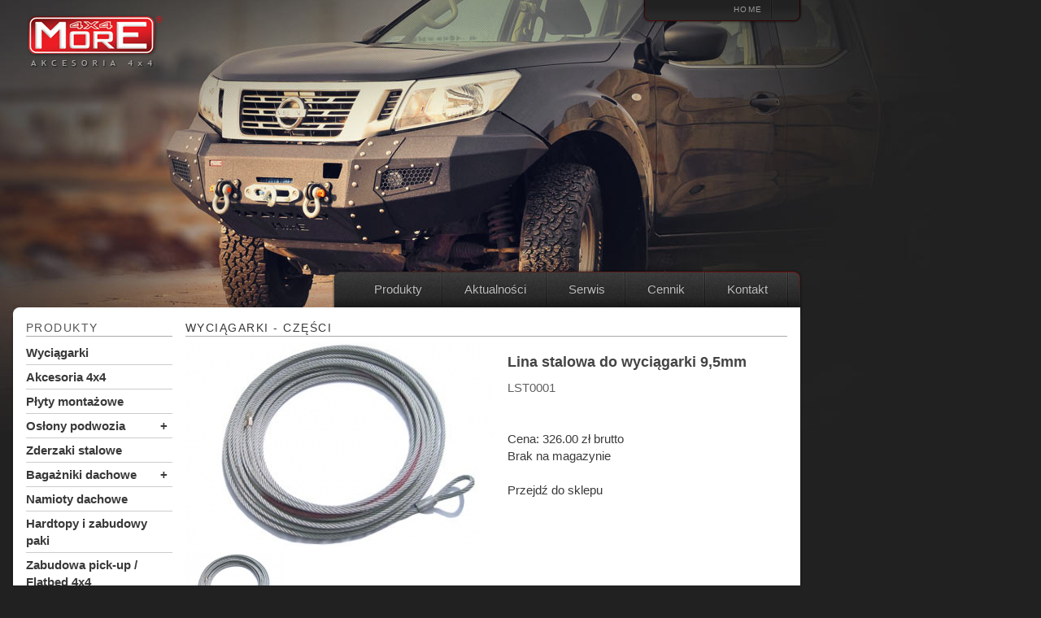

--- FILE ---
content_type: text/html; charset=UTF-8
request_url: https://www.more4x4.pl/produkt/9/lina-stalowa-do-wyciagarki-9.5mm
body_size: 4493
content:
<!DOCTYPE html PUBLIC "-//W3C//DTD XHTML 1.0 Transitional//EN" "http://www.w3.org/TR/xhtml1/DTD/xhtml1-transitional.dtd">
<html xmlns="http://www.w3.org/1999/xhtml">
<head>
<!-- Start cookieyes banner --> <script id="cookieyes" type="text/javascript" src="https://cdn-cookieyes.com/client_data/0986efac1e4959c6507ac597/script.js"></script> <!-- End cookieyes banner -->

<meta http-equiv="Content-Type" content="text/html; charset=utf-8" />
<meta http-equiv="Content-Language" content="pl" />
<link rel="shortcut icon" href="favicon.ico" type="image/x-icon"/>
<title>Lina stalowa do wyciągarki 9,5mm - more4x4.pl</title>
<meta name="description" content="Lina stalowa do wyciągarek More4x4 8500, 9500 i 12000. Grubość 9.5 mm, długość 27 m. Lina zakończona jest z jednej strony pętlą do mocowania haka a z drugiej strony końc&oacute;wką przykręcaną do bębna wyciągarki." />
<meta name="robots" content="Index,FOLLOW" />
<meta property="og:image" content="https://www.more4x4.pl/public/photo/products/9/thumbMid/351-lina-stalowa-do-wyciagarki-9.5mm.jpg" /><base href="https://www.more4x4.pl/" />
<link href="https://www.more4x4.pl/public/stylesheets/reset.css" media="all" rel="stylesheet" />
<link href="https://www.more4x4.pl/public/stylesheets/style.css?2023020602" media="all" rel="stylesheet" />
<link href="https://www.more4x4.pl/public/stylesheets/wimmViewer.css" media="all" rel="stylesheet" />

<!-- Include Main jQuery library -->
<script type="text/javascript" src="https://www.more4x4.pl/public/javascripts/jquery-1.8.3.min.js"></script>
<!-- <script type="text/javascript" src="https://www.more4x4.pl/public/javascripts/cookiesDirective-v1.5.js"></script> -->
<script type="text/javascript" src="https://www.more4x4.pl/public/javascripts/jquery.dropotron.min.js"></script>
<script type="text/javascript" src="https://www.more4x4.pl/public/javascripts/jquery.typographer.js"></script>
<script type="text/javascript" src="https://www.more4x4.pl/public/javascripts/jquery.typographer.orphan.min.js"></script>

<!-- Include background slide show-->
<script type="text/javascript" src="https://www.more4x4.pl/public/javascripts/jquery.background.slideShow.js"></script>

<!-- Include Mega Drop Menu-->
<script type="text/javascript" src="https://www.more4x4.pl/public/javascripts/jquery.hoverIntent.minified.js"></script>   
<script type="text/javascript">
$(document).ready(function() {
	
	function megaHoverOver(){
		$(this).find(".sub").stop().fadeTo('fast', 1).show();
			
		//Calculate width of all ul's
		(function($) { 
			jQuery.fn.calcSubWidth = function() {
				rowWidth = 0;
				//Calculate row
				$(this).find("ul").each(function() {					
					rowWidth += $(this).width(); 
				});	
			};
		})(jQuery); 
		
		if ( $(this).find(".row").length > 0 ) { //If row exists...
			var biggestRow = 0;	
			//Calculate each row
			$(this).find(".row").each(function() {							   
				$(this).calcSubWidth();
				//Find biggest row
				if(rowWidth > biggestRow) {
					biggestRow = rowWidth;
				}
			});
			//Set width
			$(this).find(".sub").css({'width' :biggestRow});
			$(this).find(".row:last").css({'margin':'0'});
			
		} else { //If row does not exist...
			
			$(this).calcSubWidth();
			//Set Width
			$(this).find(".sub").css({'width' : rowWidth});
			
		}
	}
	
	function megaHoverOut(){ 
	  $(this).find(".sub").stop().fadeTo('fast', 0, function() {
		  $(this).hide(); 
	  });
	}

	var config = {    
		 sensitivity: 2, // number = sensitivity threshold (must be 1 or higher)    
		 interval: 30, // number = milliseconds for onMouseOver polling interval    
		 over: megaHoverOver, // function = onMouseOver callback (REQUIRED)    
		 timeout: 100, // number = milliseconds delay before onMouseOut    
		 out: megaHoverOut // function = onMouseOut callback (REQUIRED)    
	};

	$("ul#nav li .sub").css({'opacity':'0'});
	$("ul#nav li").hoverIntent(config);


});

	

$(document).ready(function() {

	var foo = $('#menu_wrap > ul');
	foo.dropotron();
	
});

$(document).ready(function() {
	$('#content').typographer({
		modules: ['orphan']
	});
});

</script>
<!-- Google tag (gtag.js) -->
<script async src="https://www.googletagmanager.com/gtag/js?id=G-YM2ET0MBEZ"></script>
<script>
  window.dataLayer = window.dataLayer || [];
  function gtag(){dataLayer.push(arguments);}
  gtag('js', new Date());

  gtag('config', 'G-YM2ET0MBEZ');
</script>

<script>
	$(function() {
		$('#slider1').WimmViewer({
			miniatureWidth: 121,
			miniatureHeight: 82,
			// Availables customizations:

			miniatureSpace: 4,
			nextText: '>',
			prevText: '<',
			onImgChange: function() {
				console.log('changed');
			},
			onNext: function() {
				console.log('next');
			},
			onPrev: function() {
				console.log('previous');
			}
			/**/
		});
	})
</script>

<link href="https://www.more4x4.pl/public/javascripts/jquery.pirobox/css/style.css" class="piro_style" media="screen" title="white" rel="stylesheet" type="text/css" />
<!-- Include piroBoxs -->
<script type="text/javascript" src="https://www.more4x4.pl/public/javascripts/jquery.pirobox/jquery.pirobox.js"></script>
<script type="text/javascript">
	$(document).ready(function() {
		$().piroBox({
			my_speed: 400, //animation speed
			bg_alpha: 0.7, //background opacity
			slideShow: true, // true == slideshow on, false == slideshow off
			slideSpeed: 4, //slideshow duration in seconds(3 to 6 Recommended)
			close_all: '.piro_close,.piro_overlay' // add class .piro_overlay(with comma)if you want overlay click close piroBox
		});
	});
</script>
<script type="text/javascript" src="https://www.more4x4.pl/public/javascripts/wimmViewer.js"></script>

<script type="text/javascript">
var photos = [{"image" : "https://www.more4x4.pl/public/images/bgs/more4x4_07_nissan.jpg"},{"image" : "https://www.more4x4.pl/public/images/bgs/more4x4_05.jpg"},{"image" : "https://www.more4x4.pl/public/images/bgs/more4x4_Toyota-J250.jpg"},{"image" : "https://www.more4x4.pl/public/images/bgs/more4x4_01_jimny.jpg"},{"image" : "https://www.more4x4.pl/public/images/bgs/more4x4_zabudowa_turystyczna.jpg"},{"image" : "https://www.more4x4.pl/public/images/bgs/more4x4_05.jpg"},{"image" : "https://www.more4x4.pl/public/images/bgs/more4x4_04_toyota-J12.jpg"},{"image" : "https://www.more4x4.pl/public/images/bgs/more4x4_09_Toyota-Hilux-REVO.jpg"},{"image" : "https://www.more4x4.pl/public/images/bgs/more4x4_02_toyota-J15.jpg"},{"image" : "https://www.more4x4.pl/public/images/bgs/more4x4_03_bagaznik.jpg"},{"image" : "https://www.more4x4.pl/public/images/bgs/more4x4_08_wyciagarka.jpg"}];
</script></head>
<body>
<!--<script type="text/javascript">
    cookiesDirective('bottom',0,'polityka-prywatnosci/','pl');
</script>-->
<div id="headerimgs">
	<div id="headerimg1" class="headerimg"></div>
	<div id="headerimg2" class="headerimg"></div>
</div>

<div id="site_wrapper">
	<div id="main_wrapper">
		<div id="header_wrap">
			<div id="logo">
				<a href="https://www.more4x4.pl/"><img class="lazy" data-src="https://www.more4x4.pl/public/images/logo_MORE4x4.png" width="170" height="75" alt="Wyciągarki | Akcesoria off-road | More4x4" /></a>
			</div>

			<div id="top_menu">

				 

				<a href="https://www.more4x4.pl/">Home</a><a class="last" href="https://www.more4x4.pl//"></a>
			</div>
			<br style="clear: right;" />

		</div><!-- // Header wrap -->

		<div id="menu_wrap">
				    <ul id="nav">
                            <li><a id="92" class="selected" href="produkty">Produkty</a><ul><li><a href="produkty/wyciagarki" >Wyciągarki</a></li><li><a href="produkty/akcesoria-4x4" >Akcesoria 4x4</a></li><li><a href="produkty/plyty-montazowe" >Płyty montażowe</a></li><li><a href="produkty/oslony-podwozia" >Osłony podwozia</a></li><li><a href="produkty/zderzaki-stalowe" >Zderzaki stalowe</a></li><li><a href="produkty/bagazniki-dachowe" >Bagażniki dachowe</a></li><li><a href="produkty/progi" >Progi</a></li><li><a href="produkty/roll-bars-bed-racks" >Roll Bars / Bed Racks</a></li><li><a href="produkty/hardtopy-i-zabudowy-paki" >Hardtopy i zabudowy paki</a></li><li><a href="produkty/zabudowa-pick-up-flatbed-4x4" >Zabudowa pick-up / Flatbed 4x4</a></li><li><a href="produkty/zabudowy-szufladowe" >Zabudowy szufladowe</a></li><li><a href="produkty/zawieszenia-lifty" >Zawieszenia - lifty</a></li><li><a href="produkty/wahacze" >Wahacze</a></li><li><a href="produkty/drazki-panharda" >Drążki Panharda</a></li><li><a href="produkty/dystanse-kol" >Dystanse kół</a></li><li><a href="produkty/poszerzenia-nadkoli" >Poszerzenia nadkoli</a></li><li><a href="produkty/snorkele" >Snorkele</a></li><li><a href="produkty/kanistry-i-zbiorniki-wody" >Kanistry i zbiorniki wody</a></li><li><a href="produkty/liny-syntetyczne" >Liny syntetyczne</a></li><li><a href="produkty/namioty-dachowe" >Namioty dachowe</a></li><li><a href="produkty/zbiorniki-paliwa" >Zbiorniki paliwa</a></li><li><a href="produkty/wyciagarki-czesci" >Wyciągarki - części</a></li></ul></li>
                                <li><a id="93" href="aktualnosci">Aktualności</a></li>
                                <li><a id="94" href="serwis">Serwis</a></li>
                                <li><a id="95" href="cennik">Cennik</a></li>
                                <li><a id="96" href="kontakt">Kontakt</a></li>
                		</ul>
					<br style="clear: both;" />
		</div><!-- // Menu wrap -->
		<div id="content_wrap_shadow">
			<div id="content_wrap_bg">

<section id="content">

	<section class="left-col"><h2>Produkty</h2><ul class="sidebar-menu"><li ><a class="category" href="produkty/wyciagarki" title="Wyciągarki">Wyciągarki</a></li><li ><a class="category" href="produkty/akcesoria-4x4" title="Akcesoria 4x4">Akcesoria 4x4</a></li><li ><a class="category" href="produkty/plyty-montazowe" title="Płyty montażowe">Płyty montażowe</a></li><li ><a class="category" href="produkty/oslony-podwozia" title="Osłony podwozia">Osłony podwozia</a><a class="roll pull-right" href="#"><i class="fa fa-angle-left">+</i></a><ul class="sidebar-submenu"><li ><a class="category" href="produkty/zestawy-oslon-aluminiowych" title="Zestawy osłon aluminiowych">Zestawy osłon aluminiowych</a></li><li ><a class="category" href="produkty/oslony-aluminiowe" title="Osłony aluminiowe">Osłony aluminiowe</a></li><li ><a class="category" href="produkty/oslony-stalowe" title="Osłony stalowe">Osłony stalowe</a></li></ul></li><li ><a class="category" href="produkty/zderzaki-stalowe" title="Zderzaki stalowe">Zderzaki stalowe</a></li><li ><a class="category" href="produkty/bagazniki-dachowe" title="Bagażniki dachowe">Bagażniki dachowe</a><a class="roll pull-right" href="#"><i class="fa fa-angle-left">+</i></a><ul class="sidebar-submenu"><li ><a class="category" href="produkty/bagazniki-dedykowane-platformy" title="Bagażniki dedykowane - platformy">Bagażniki dedykowane - platformy</a></li><li ><a class="category" href="produkty/bagazniki-dedykowane-koszowe" title="Bagażniki dedykowane - koszowe">Bagażniki dedykowane - koszowe</a></li><li ><a class="category" href="produkty/bagazniki-dedykowane-skrzynkowe" title="Bagażniki dedykowane - skrzynkowe">Bagażniki dedykowane - skrzynkowe</a></li><li ><a class="category" href="produkty/platformy-bagaznikow-bez-mocowan" title="Platformy bagażników bez mocowań">Platformy bagażników bez mocowań</a></li><li ><a class="category" href="produkty/mocowania-dedykowane" title="Mocowania dedykowane">Mocowania dedykowane</a></li><li ><a class="category" href="produkty/oswietlenie-do-bagaznikow" title="Oświetlenie do bagażników">Oświetlenie do bagażników</a></li></ul></li><li ><a class="category" href="produkty/namioty-dachowe" title="Namioty dachowe">Namioty dachowe</a></li><li ><a class="category" href="produkty/hardtopy-i-zabudowy-paki" title="Hardtopy i zabudowy paki">Hardtopy i zabudowy paki</a></li><li ><a class="category" href="produkty/zabudowa-pick-up-flatbed-4x4" title="Zabudowa pick-up / Flatbed 4x4">Zabudowa pick-up / Flatbed 4x4</a></li><li ><a class="category" href="produkty/zabudowy-szufladowe" title="Zabudowy szufladowe">Zabudowy szufladowe</a></li><li ><a class="category" href="produkty/roll-bars-bed-racks" title="Roll Bars / Bed Racks">Roll Bars / Bed Racks</a></li><li ><a class="category" href="produkty/progi" title="Progi">Progi</a></li><li ><a class="category" href="produkty/zawieszenia-lifty" title="Zawieszenia - lifty">Zawieszenia - lifty</a></li><li ><a class="category" href="produkty/wahacze" title="Wahacze">Wahacze</a></li><li ><a class="category" href="produkty/drazki-panharda" title="Drążki Panharda">Drążki Panharda</a></li><li ><a class="category" href="produkty/dystanse-kol" title="Dystanse kół">Dystanse kół</a></li><li ><a class="category" href="produkty/poszerzenia-nadkoli" title="Poszerzenia nadkoli">Poszerzenia nadkoli</a></li><li ><a class="category" href="produkty/snorkele" title="Snorkele">Snorkele</a></li><li ><a class="category" href="produkty/kanistry-i-zbiorniki-wody" title="Kanistry i zbiorniki wody">Kanistry i zbiorniki wody</a></li><li ><a class="category" href="produkty/zbiorniki-paliwa" title="Zbiorniki paliwa">Zbiorniki paliwa</a></li><li ><a class="category" href="produkty/liny-syntetyczne" title="Liny syntetyczne">Liny syntetyczne</a></li><li class="active" ><a class="category" href="produkty/wyciagarki-czesci" title="Wyciągarki - części">Wyciągarki - części</a></li></ul></section><section class="right-col"><header><h2><a href="produkty/wyciagarki-czesci" title="Wyciągarki - części">Wyciągarki - części</a></h2><div class="header_img tab_content" >
	<div id="slider1">
    <div class="carousel">
        <ul class="carousel_inner"><li class="item" style="background-image: url(https://www.more4x4.pl/public/photo/products/9/thumb/351-lina-stalowa-do-wyciagarki-9.5mm.jpg);" data-url="https://www.more4x4.pl/public/photo/products/9/thumbMid/351-lina-stalowa-do-wyciagarki-9.5mm.jpg"><a rev="0" class="pirobox_gall" href="https://www.more4x4.pl/public/photo/products/9/351-lina-stalowa-do-wyciagarki-9.5mm.jpg" title="Lina stalowa do wyciągarki 9,5mm" ><img style="display: none;" src="https://www.more4x4.pl/public/photo/products/9/thumbMid/351-lina-stalowa-do-wyciagarki-9.5mm.jpg" alt=""></a>
            </li></ul>
    </div>
</div></span></div><div class="header_product" ><h1>Lina stalowa do wyciągarki 9,5mm</h1><div class="product-reference" >LST0001</div><div>Cena: 326.00 zł brutto</div><div>Brak na magazynie<br /><br /></div><div><a class="" href="http://www.sklep4x4.expedycja.pl/liny-do-wyciagarek/528-lina-stalowa-do-wyciagarki-95mm.html" title=" ">Przejdź do sklepu</a></div></div></header><article class="text clear" style="padding-top: 4px;"><p>Lina stalowa do&nbsp;wyciągarek More4x4 8500, 9500 i&nbsp;12000. Grubość 9.5 mm, długość 27 m. Lina zakończona jest z&nbsp;jednej strony pętlą do&nbsp;mocowania haka a&nbsp;z drugiej strony końc&oacute;wką przykręcaną do&nbsp;bębna wyciągarki.</p><p><br><strong><a href="https://www.youtube.com/watch?v=ukqvA5e5ph4">More 4x4 - producent i&nbsp;dystrybutor akcesoriów off-road &amp; pick-up 4x4</a></strong></p><div class="embeddedContent" data-align="none" data-maxheight="450" data-maxwidth="800" data-oembed="https://www.youtube.com/watch?v=ukqvA5e5ph4" data-resizetype="responsive"><iframe allowfullscreen="true" allowscriptaccess="always" scrolling="no" src="https://www.youtube.com/embed/ukqvA5e5ph4?wmode=transparent&amp;jqoemcache=oiMfm" width="425" height="349" frameborder="0"></iframe></div></article><div class="right" ><a class="back" href="produkty/wyciagarki-czesci" title="Powrót do Wyciągarki - części"><span>Powrót [</span>-<span>]</span></a></div></section> <!--  --><br style="clear: both;" /></section> <!-- content -->			</div><!-- // content_wrap_shadow -->
		</div><!-- // content_wrap_bg -->
		
		<div id="footer_wrap">
			<div id="footer">
				<div class="footer">
					<h4>Kontakt</h4>
						<p>EXPEDYCJA.PL, 
						ul. Gdyńska 151, 
						80-209 Tuchom<br />
						Tel. (PL): <a href="tel:+48583409151" >(+48) 58 340 91 51</a><br />Tel. (PL): <a href="tel:+48796796446" >(+48) 796 796 446</a><br />
						Tel. (ENG): <a href="tel:+48570870390">(+48) 570-870-390</a></p>
				</div>
				<div class="footer_right">
					
				</div>
                <div id="linki"></div>
			</div>

		</div><!-- // Footer warpper -->

		<div id="light_footer">
			<h5>Copyright © 2026 MORE 4x4 | CREATED BY <a href="http://www.wytwornia.net" rel="nofollow" target="_blank">wytwornia.net</a></h5>
		</div>
		
	</div><!-- // Main Wrapper -->

</div><!-- // Site Wrapper -->
<script type="text/javascript" src="https://www.more4x4.pl/public/javascripts/more.js"></script>

<!-- Include lazy load -->
	<script type="text/javascript" src="https://www.more4x4.pl/public/javascripts/dist/lazyload.min.js"></script>
	<script>
		var myLazyLoad = new LazyLoad();
		// After your content has changed...
		myLazyLoad.update();
	</script>
</body>
<!-- // Body -->
</html>


--- FILE ---
content_type: application/javascript
request_url: https://www.more4x4.pl/public/javascripts/wimmViewer.js
body_size: 1089
content:
(function($) {
    $.fn.WimmViewer = function (options) {

        var self = this;

        //Style
        $(self).addClass('wimm_carousel');
        options = options || {};

        options.miniatureWidth = options.miniatureWidth || 200;
        options.miniatureHeight = options.miniatureHeight || 150;
        options.miniatureSpace = options.miniatureSpace || 5;
        options.nextText = options.nextText || 'NEXT <span class="fa fa-caret-right"></span>';
        options.prevText = options.prevText || '<span class="fa fa-caret-left"></span> PREV';
        options.onImgChange = typeof options.onImgChange === 'function' ? options.onImgChange : function(){};
        options.onNext = typeof options.onNext === 'function' ? options.onNext : function(){};
        options.onPrev = typeof options.onPrev === 'function' ? options.onPrev : function(){};
        options.viewerMaxHeight = options.viewerMaxHeight || false;
        options.startIndex = options.startIndex || 0;
        options.render3d = options.render3d || false;

        if (options.render3d) {
            $(self).addClass('render3d');

        }

        var MAX_CAROUSEL_WIDTH = (options.miniatureSpace+options.miniatureWidth) * $(self).find('.item').length;




        var carousel = $(self).find('.carousel'),
            carouselInner = $(self).find('.carousel_inner'),
            firstMiniature = $($(self).find('.item')[options.startIndex]);

        var cursor = (options.miniatureSpace*2 + options.miniatureWidth) * (options.startIndex-1);
        if (cursor <0) cursor =0;

        $(carouselInner).css('left',-cursor+'px');

        $(self).prepend('<div class="mainImg"></div>');

        var mainPicture = $(self).find('.mainImg');

        $(carousel).append(
            '<div class="next">'+options.nextText +'</div>'+
            '<div class="prev">'+options.prevText +'</div>'
        );

        var  nextButton = $(self).find('.next'),
            prevButton = $(self).find('.prev');

        if (cursor == 0) $(prevButton).hide();
        
        if (!( $(carouselInner).width() + cursor  <= MAX_CAROUSEL_WIDTH)) {
            $(nextButton).hide();
        }

        //Init first picture
        $(firstMiniature).addClass('active');

        var isPrev = true;

        $(self).find('.item').each(function(){

            if (isPrev && !$(this).hasClass('active')) {
                $(this).addClass('isPrev');
            }
            else if ( $(this).hasClass('active')) {
                isPrev = false;
            }
            else {
                $(this).addClass('isNext');

            }

        });

        var firstImageUrl = $(firstMiniature).attr('data-url');
        $(mainPicture).append('<a class="pirobox_gall" href="..."><img src='+firstImageUrl+' /></a>');
		

		
		
        if (options.viewerMaxHeight) {
            $(mainPicture).find('img').css('maxHeight',options.viewerMaxHeight);
        }

        $(self).find('.item').each(function(){
            $(this).click(function(){
                options.onImgChange();
                var imageUrl = $(this).attr('data-url');
                $(mainPicture).find('img').attr('src',imageUrl);
                $(mainPicture).find('a').attr('href',imageUrl);
                
                $(self).find('.active').removeClass('active');
                $(this).addClass('active');
                
                $(self).find('a').addClass('pirobox_gall');
                $(this).find('a').removeClass('pirobox_gall');
                
                
				$('.mainImg a').attr( "rev", $(this).find('a').attr( "rev" ) );
				$('.mainImg a').attr( "rel", $(this).find('a').attr( "rel" ) );
				$('.mainImg a').attr( "href", $(this).find('a').attr( "href" ) );
				$('.mainImg a').attr( "title", $(this).find('a').attr( "title" ) );
				$('.mainImg a img').attr( "alt", $(this).find('a').attr( "title" ) );
				
                    if ($(this).find('a').attr( "rev" )=='0') {
                        $('.mainImg a').addClass('first');                        
                        $(self).find('a:eq(1)').removeClass('first');
                    }
                    else {
                        $('.mainImg a').removeClass('first');
                        $(self).find('a:eq(1)').addClass('first');
                    }				
				
                
                
                var isPrev = true;
                $(self).find('.item').removeClass('isPrev').removeClass('isNext').each(function(){

                    if (isPrev && !$(this).hasClass('active')) {
                        $(this).addClass('isPrev');
                    }
                    else if ( $(this).hasClass('active')) {
                        isPrev = false;
                    }
                    else {
                        $(this).addClass('isNext');

                    }


                })
            });
            $(this).css({
                width: options.miniatureWidth+'px',
                height: options.miniatureHeight+'px',
                marginRight: options.miniatureSpace+'px',
                marginLeft: options.miniatureSpace+'px'

            });
        });
        
        

			
			$('.mainImg a').addClass('pirobox_gall');
			$('.mainImg a').addClass('first');
			$('.mainImg a').attr( "rev", "0" );
			$('.mainImg a').attr( "rel", $(self).find('.active a').attr( "rel" ) );
			$('.mainImg a').attr( "href", $(self).find('.active a').attr( "href" ) );
			$('.mainImg a').attr( "title", $(self).find('.active a').attr( "title" ) );	
			$('.mainImg a img').attr( "alt", $(this).find('a').attr( "title" ) );
			$('.carousel .active a').removeClass('pirobox_gall');

        
        
        
        $(carouselInner).css({
            marginLeft: -options.miniatureSpace+'px',
            marginRight: -options.miniatureSpace+'px'

        });


        $(nextButton).click(function(){

            if ( $(carouselInner).width() + cursor  <= MAX_CAROUSEL_WIDTH) {
                cursor += options.miniatureSpace*2 + options.miniatureWidth;
                $(carouselInner).css('left',-cursor+'px');
                options.onNext();
                if (!( $(carouselInner).width() + cursor  <= MAX_CAROUSEL_WIDTH)) {
                    $(nextButton).hide();
                }
                $(prevButton).show();
            }
        });

        $(prevButton).click(function(){

            if ( cursor  > 0) {
                cursor -= options.miniatureSpace*2 + options.miniatureWidth;
                $(carouselInner).css('left',-cursor+'px');
                options.onPrev();
                if (cursor <= 0){
                    $(prevButton).hide();
                }
                $(nextButton).show();


            }
        })
    }
})(jQuery);


--- FILE ---
content_type: application/javascript
request_url: https://www.more4x4.pl/public/javascripts/jquery.background.slideShow.js
body_size: 516
content:
/*
* Author:      Marco Kuiper (http://www.marcofolio.net/)
*/

// Speed of the automatic slideshow
var slideshowSpeed = 6000;

// Variable to store the images we need to set as background
// which also includes some text and url's.




$(document).ready(function() {
		

	
	var interval;
	$("#control").toggle(function(){
		stopAnimation();
	}, function() {
		// Change the background image to "pause"
		$(this).css({ "background-image" : "url(images/btn_pause.png)" });
		
		// Show the next image
		navigate("next");
		
		// Start playing the animation
		interval = setInterval(function() {
			navigate("next");
		}, slideshowSpeed);
	});
	
	
	var activeContainer = 1;	
	var currentImg = 0;
	var animating = false;
	var navigate = function(direction) {
		// Check if no animation is running. If it is, prevent the action
		if(animating) {
			return;
		}
		
		// Check which current image we need to show
		if(direction == "next") {
			currentImg++;
			if(currentImg == photos.length + 1) {
				currentImg = 1;
			}
		} else {
			currentImg--;
			if(currentImg == 0) {
				currentImg = photos.length;
			}
		}
		
		// Check which container we need to use
		var currentContainer = activeContainer;
		if(activeContainer == 1) {
			activeContainer = 2;
		} else {
			activeContainer = 1;
		}
		
		showImage(photos[currentImg - 1], currentContainer, activeContainer);
		
	};
	
	var currentZindex = -1;
	var showImage = function(photoObject, currentContainer, activeContainer) {
		animating = true;
		
		// Make sure the new container is always on the background
		currentZindex--;
		
		// Set the background image of the new active container
		$("#headerimg" + activeContainer).css({
			"background-image" : "url(" + photoObject.image + ")",
			"display" : "block",
			"z-index" : currentZindex
		});
		
		
		
		
		// Fade out the current container
		// and display the header text when animation is complete
		$("#headerimg" + currentContainer).fadeOut(function() {
			setTimeout(function() {
				$("#headertxt").css({"display" : "block"});
				animating = false;
			}, 400);
		});
	};
	

	// We should statically set the first image
	navigate("next");
	
	// Start playing the animation
	interval = setInterval(function() {
		navigate("next");
	}, slideshowSpeed);
	
});